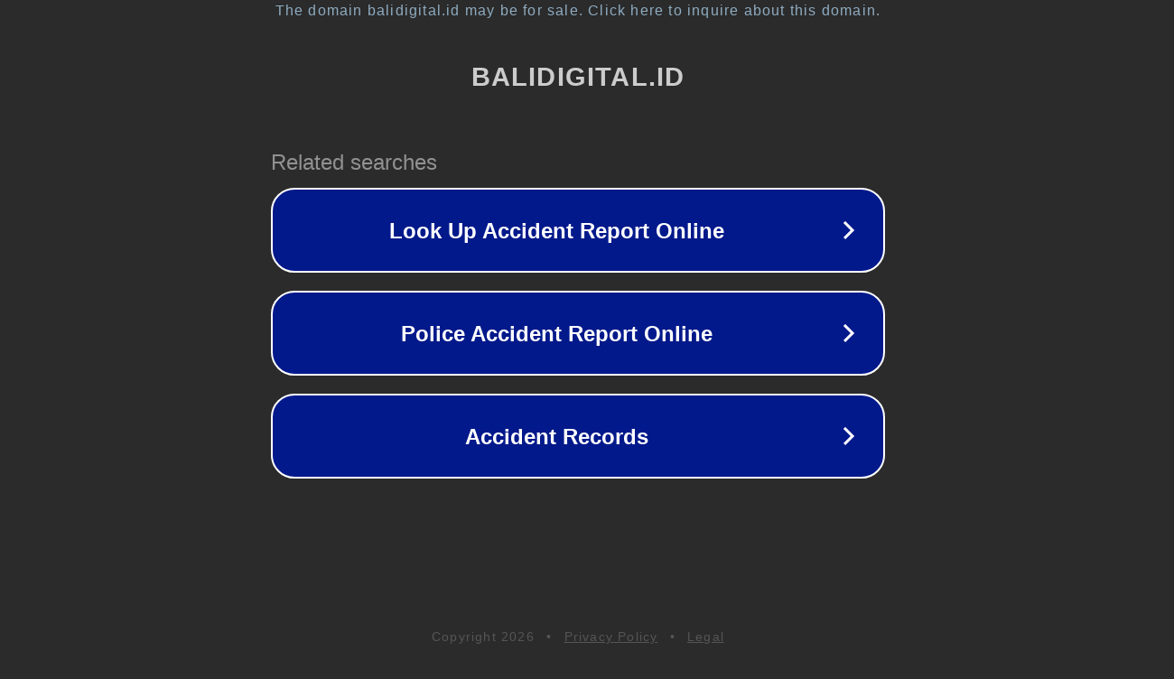

--- FILE ---
content_type: text/html; charset=utf-8
request_url: https://balidigital.id/ny-putri-koster-komunikasi-di-keluarga-salah-satu-upaya-pencegahan-anak-terjerumus-narkoba/
body_size: 1166
content:
<!doctype html>
<html data-adblockkey="MFwwDQYJKoZIhvcNAQEBBQADSwAwSAJBANDrp2lz7AOmADaN8tA50LsWcjLFyQFcb/P2Txc58oYOeILb3vBw7J6f4pamkAQVSQuqYsKx3YzdUHCvbVZvFUsCAwEAAQ==_E5H58RjyFxdhXlyWZ8OgDsazZokUhRw4DIpDX8x1l/LSFVfeuoaVgotm/OdUhSEP21bXDGxo8qYMS0UYI/M4QA==" lang="en" style="background: #2B2B2B;">
<head>
    <meta charset="utf-8">
    <meta name="viewport" content="width=device-width, initial-scale=1">
    <link rel="icon" href="[data-uri]">
    <link rel="preconnect" href="https://www.google.com" crossorigin>
</head>
<body>
<div id="target" style="opacity: 0"></div>
<script>window.park = "[base64]";</script>
<script src="/bXUYgAyhl.js"></script>
</body>
</html>
